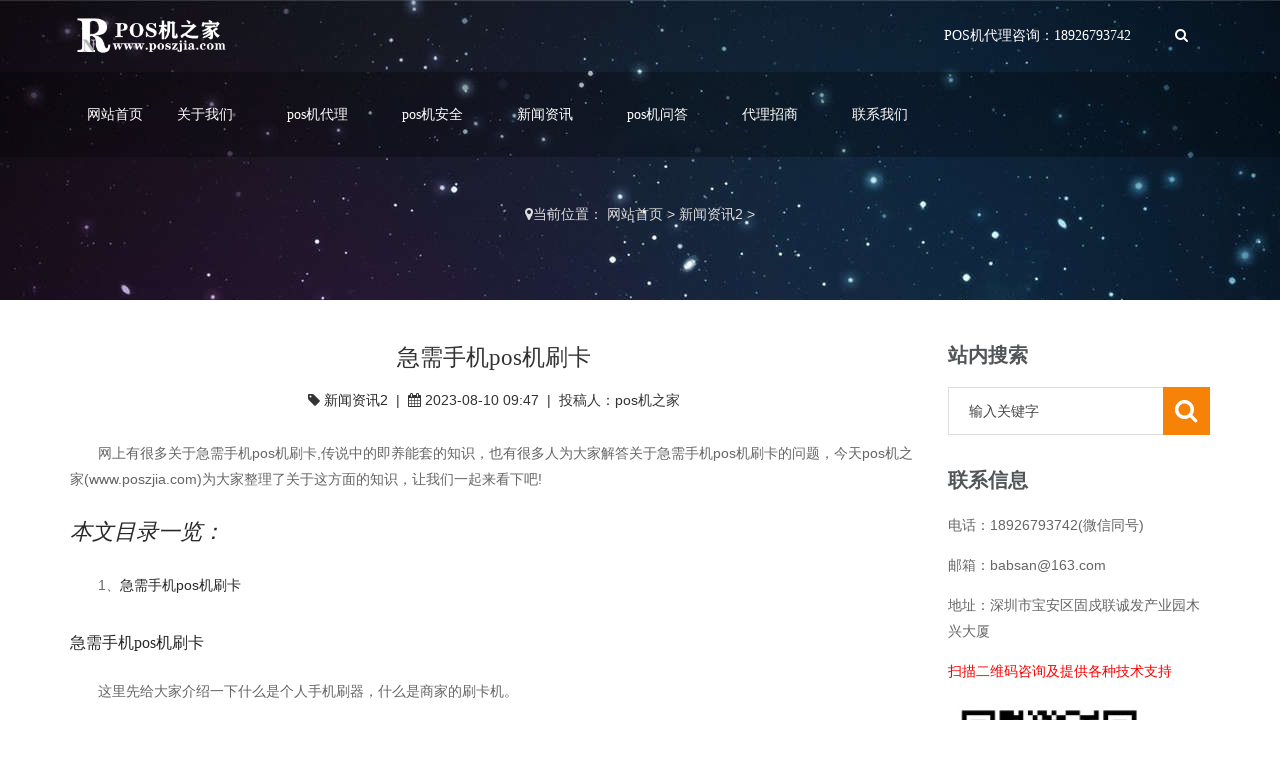

--- FILE ---
content_type: text/html
request_url: http://www.poszjia.com/newsone/96719.html
body_size: 5863
content:
<!DOCTYPE html><html><head><meta charset="utf-8"><meta name="viewport" content="width=device-width, initial-scale=1.0, minimum-scale=1.0, maximum-scale=1.0, user-scalable=no"><meta http-equiv="X-UA-Compatible" content="IE=edge,chrome=1"><title>急需手机pos机刷卡_pos机之家</title><meta name="keywords" content="急需手机pos机刷卡,pos机代理" /><meta name="description" content="网上有很多关于急需手机pos机刷卡,传说中的即养能套的知识，也有很多人为大家解答关于急需手机pos机刷卡的问题，今天pos机之家(www.poszjia.com)为大家整理了关于这方面的知识，让我们一" /><link rel="stylesheet" type="text/css" href="/style/css/font-awesome.min.css" /><link rel="stylesheet" type="text/css" href="/style/css/icomoon.css" /><link rel="stylesheet" type="text/css" href="/style/css/custom.css" /><link rel="stylesheet" type="text/css" href="/style/css/bootstrap.css" /><link rel="stylesheet" type="text/css" href="/style/css/theme-color.css" /><link rel="stylesheet" type="text/css" href="/style/css/responsive.css" /><link rel="stylesheet" type="text/css" href="/style/css/owl.carousel.css" /><link rel="stylesheet" type="text/css" href="/style/css/jquery.bxslider.css" /><link rel="stylesheet" type="text/css" href="/style/css/prettyphoto.css" /><link rel="stylesheet" type="text/css" href="/style/css/tk.css" /><link rel="stylesheet" type="text/css" href="/style/css/jquery.mmenu.all.css" /></head><body class="big-salon" id="big-salon-nail"><div id="wrapper"><header id="cp_header"><section class="cp_logo-row"><div class="container"><strong class="cp-logo"><a href="http://www.poszjia.com"><img src="/style/images/logo.png" alt="pos机代理" /></a></strong><div class="cp-right-holder"><ul><li class="cp-online-booking">POS机代理咨询：18926793742</li><li class="cp_search-bar"><i class="fa fa-search"></i><div class="cp-inner-search-bar"><form  name="formsearch" action="http://www.poszjia.com/plus/search.php"><input type="hidden" name="kwtype" value="0" /><input type="text" value="" name="q" class="search-input" placeholder="关键字"/><input type="submit" value="搜索"/></form></div></li></ul></div></div></section><section class="cp_navigation-row"><div class="container"><div class="cp-nav-holder"><nav class="navbar navbar-inverse"><div class="navbar-header"><a class="navbar-toggle mmenu-btn" href="#mmenu"><span class="sr-only">Toggle navigation</span><span class="icon-bar"></span><span class="icon-bar"></span><span class="icon-bar"></span></a></div><div id="navbar" class="collapse navbar-collapse"><ul id="nav" class="navbar-nav navbar-nav-cn"><li ><a href="http://www.poszjia.com" class="menu1">网站首页</a></li><li class="Lev1 dropdown "><a  href="http://www.poszjia.com/about/" class="menu1">关于我们</a><ul style="display:none">  </ul></li><li class="Lev1 dropdown "><a  href="http://www.poszjia.com/daili/" class="menu1">pos机代理</a><ul style="display:none">  </ul></li><li class="Lev1 dropdown "><a  href="http://www.poszjia.com/anquan/" class="menu1">pos机安全</a><ul style="display:none">  </ul></li><li class="Lev1 dropdown "><a  href="http://www.poszjia.com/news/" class="menu1">新闻资讯</a><ul style="display:none">  </ul></li><li class="Lev1 dropdown "><a  href="http://www.poszjia.com/wenda/" class="menu1">pos机问答</a><ul style="display:none">  </ul></li><li class="Lev1 dropdown "><a  href="http://www.poszjia.com/zhaoshang/" class="menu1">代理招商</a><ul style="display:none">  </ul></li><li class="Lev1 dropdown "><a  href="http://www.poszjia.com/contact/" class="menu1">联系我们</a><ul style="display:none">  </ul></li></ul></div></nav></div></div></section></header><div class="cp_inner-banner" style="background-image:url(/style/images/single.jpg);"><div class="cp_breadcrumb-holder"><div class="container"><div class="breadcrumb"><i class="fa fa-map-marker"></i><span>当前位置： <a href='http://www.poszjia.com/'>网站首页</a> > <a href='http://www.poszjia.com/newsone/'>新闻资讯2</a> > </span></div></div></div></div><div class="page-container" id="innerpage-wrap"><div class="container"><div class="row"><div class="main col-md-9 inner-left" role="main"><div class="blog-post blog-post-wrap"><h1 class="text-center bp-title">急需手机pos机刷卡</h1><small class="text-center bp-desc"><i class="fa fa-tag"></i>&nbsp;<a href="http://www.poszjia.com/newsone/">新闻资讯2</a>&nbsp;&nbsp;|&nbsp;&nbsp;<i class="fa fa-calendar"></i>&nbsp;2023-08-10 09:47&nbsp;&nbsp;|&nbsp;&nbsp;投稿人：pos机之家</small><div class="com-cnt page-content bp-content"><p>网上有很多关于急需手机pos机刷卡,传说中的即养能套的知识，也有很多人为大家解答关于急需手机pos机刷卡的问题，今天pos机之家(www.poszjia.com)为大家整理了关于这方面的知识，让我们一起来看下吧!</p><h2>本文目录一览：</h2><p>1、<a href="#0">急需手机pos机刷卡</a></p><a href="" id="0"></a><h3>急需手机pos机刷卡</h3><p>这里先给大家介绍一下什么是个人手机刷器，什么是商家的刷卡机。</p><p>pos机应该是给商户收款用的，原则上是需要营业执照才可以办理，但是手机pos机直接用一个刷卡头就可以把信用卡的钱刷出来，就是费率和商家乱变动，你觉得会是正规的刷卡机？算是不该存在但是现实中却可以买到的产品，所以可以做手机pos机的一清公司很少，并且现在银联在重点整顿手机pos机，现在有牌照公司直接出的规范手刷，很多都从多费率调成单费率了。有些直接停产手刷，但是二清市场还是依然红火，这里揭示一下为什么这么多人还是想做手刷生意。</p><p>手刷的违规情况非常严重，跳县乡和跳封顶，全国各地跳商户等几乎是行业潜规则，这里给大家看一个手刷的刷卡账单。</p><p>大家看我打红框的地方，都是县城的地址，现在办理县乡pos机可以享受国家优惠政策，最低结算费率可以低至0.24%，比正规的民生类行业0.38低得多，手刷的账单跳县乡是非常严重的，大家可以计算一下，大家手刷的刷卡费率本身就比传统pos机高，一般是0.49起，但是支付公司的结算费率是0.24，大家每刷1万元支付公司都有25元进账，剩下的24元是银行、银联、支付公司按照7:1:2是的比例分账。所以有这么多而且贴牌手刷，前仆后继的像分的这块蛋糕。手刷一般是违规重灾区，少数支付公司开发的手刷已经在银联的要求下由三费率改成单费率，但是跳县乡和全国跳商户的情况还是没法避免的，使用以前公司的手刷可以保证大家资金的安全，但是没法降低信用卡封卡机率。</p><p>贴牌手刷是贴牌公司租用一清公司通道，自己搭建系统，由于本身就是二次结算已经属于违规操作，同时手刷的多费率跳县乡等严重侵犯了银联和银行的利益，所以后期被银联查封通道，追偿高额罚款的情况是经常发生的，这就导致刷卡不到账时有发生。</p><p>贴牌公司宣传网银记录会显示银联代付肯定是银联结算是一清是否可信</p><p>现在很多贴牌手刷，刷卡后在网银上显示银联代付是否就意味着一清？其实一清和二清是民间说法，是不准确的，因为只有有支付牌照的公司才能有自己的通道因此可以一次结算，没有牌照的公司没有自己的通道，没法直接连银联，必须租借支付公司的通道，但是结算的时候不管是一清公司还是二清公司都可以委托银联划账。</p><p>现在很多二清公司都说自己是一清，就是指这个意思，直接委托一清公司划账而且，有些一清公司再委托银联划账，所以网银记录上会显示银联划款。但是这里可以提醒大家一下，有时候不到账不是因为二清公司跑路了，而是违规太严重，资金被银联冻结了。但是银联是不会冻结一清公司的钱，因为一清公司在申请牌照的时候都缴纳了至少一个亿保证金，如果有严重违规行为，会在保证金里扣钱，但是二清公司就没这么好运了，直接冻结资金，要求二清公司缴纳罚款。再退还资金，因此二清经常会有不到账的情况发生，同时二清公司可以委托银联划款他也可以随时自己结算，这个是可以随意变动的。因此没有牌照就是不正规，就是在监管盲区，不安全！</p><p>如果大家想把信用卡刷好，甚至想提额建议远离手刷，这的确不是什么神器！</p>点击按钮“关注” 就能及时收到发布的信用卡办卡、用卡、养卡提额技巧好文。有问题或者不同意见欢迎评论。觉得有用记得分享转发喔。<p>以上就是关于急需手机pos机刷卡,传说中的即养能套的知识，后面我们会继续为大家整理关于急需手机pos机刷卡的知识，希望能够帮助到大家！</p><div class="lianxi"><img src="/style/images/zhouzong.jpg"></div><div class="wangzhi">转发请带上网址：http://www.poszjia.com/newsone/96719.html</div><div id="pages" class="page"><span class="shang">上一篇：<a href='http://www.poszjia.com/newsone/96718.html'>山东手机pos机代理加盟</a> </span><span class="xia">下一篇：<a href='http://www.poszjia.com/newsone/96720.html'>刷pos机器动图</a> </span></div></div><section class="widget side-news"><h3 class="title">你可能会喜欢：</h3><div class="tabbed custom-tabbed"><div class="block current"><ul class="widget-list"><li class='aaa'><figure><a href="http://www.poszjia.com/newstwo/112726.html" target="_blank"><img src="http://www.poszjia.com/uploads/allimg/pic/0012.jpg" alt="安阳怎么办理pos机" /></a></figure><div class="sn-wrapper"><p class="s-desc"><a href="http://www.poszjia.com/newstwo/112726.html" title="安阳怎么办理pos机">安阳怎么办理pos机</a></p><span class="comments"><i class="fa fa-calendar"></i>  2023-10-16</span></div></li>
<li class='aaa'><figure><a href="http://www.poszjia.com/newstwo/112725.html" target="_blank"><img src="http://www.poszjia.com/uploads/allimg/pic/0017.jpg" alt="银行pos机巡检专员" /></a></figure><div class="sn-wrapper"><p class="s-desc"><a href="http://www.poszjia.com/newstwo/112725.html" title="银行pos机巡检专员">银行pos机巡检专员</a></p><span class="comments"><i class="fa fa-calendar"></i>  2023-09-15</span></div></li>
<li class='aaa'><figure><a href="http://www.poszjia.com/newstwo/112724.html" target="_blank"><img src="http://www.poszjia.com/uploads/allimg/pic/0021.jpg" alt="浅谈pos机这个市场" /></a></figure><div class="sn-wrapper"><p class="s-desc"><a href="http://www.poszjia.com/newstwo/112724.html" title="浅谈pos机这个市场">浅谈pos机这个市场</a></p><span class="comments"><i class="fa fa-calendar"></i>  2023-09-15</span></div></li>
<li class='aaa'><figure><a href="http://www.poszjia.com/newstwo/112723.html" target="_blank"><img src="http://www.poszjia.com/uploads/allimg/pic/0006.jpg" alt="潍坊哪里可以办pos机" /></a></figure><div class="sn-wrapper"><p class="s-desc"><a href="http://www.poszjia.com/newstwo/112723.html" title="潍坊哪里可以办pos机">潍坊哪里可以办pos机</a></p><span class="comments"><i class="fa fa-calendar"></i>  2023-09-15</span></div></li>
<li class='aaa'><figure><a href="http://www.poszjia.com/newstwo/112722.html" target="_blank"><img src="http://www.poszjia.com/uploads/241113/1-24111310535RD.png" alt="乐富pos机网站首页" /></a></figure><div class="sn-wrapper"><p class="s-desc"><a href="http://www.poszjia.com/newstwo/112722.html" title="乐富pos机网站首页">乐富pos机网站首页</a></p><span class="comments"><i class="fa fa-calendar"></i>  2024-11-13</span></div></li>
<li class='aaa'><figure><a href="http://www.poszjia.com/newstwo/112721.html" target="_blank"><img src="http://www.poszjia.com/uploads/allimg/pic/0002.jpg" alt="智能pos机系统图集" /></a></figure><div class="sn-wrapper"><p class="s-desc"><a href="http://www.poszjia.com/newstwo/112721.html" title="智能pos机系统图集">智能pos机系统图集</a></p><span class="comments"><i class="fa fa-calendar"></i>  2023-09-15</span></div></li>
<li class='aaa'><figure><a href="http://www.poszjia.com/newstwo/112720.html" target="_blank"><img src="http://www.poszjia.com/uploads/allimg/pic/0018.jpg" alt="安阳市办理pos机" /></a></figure><div class="sn-wrapper"><p class="s-desc"><a href="http://www.poszjia.com/newstwo/112720.html" title="安阳市办理pos机">安阳市办理pos机</a></p><span class="comments"><i class="fa fa-calendar"></i>  2023-09-15</span></div></li>
<li class='aaa'><figure><a href="http://www.poszjia.com/newstwo/112719.html" target="_blank"><img src="http://www.poszjia.com/uploads/allimg/pic/0007.jpg" alt="有人听说过支付宝pos机吗" /></a></figure><div class="sn-wrapper"><p class="s-desc"><a href="http://www.poszjia.com/newstwo/112719.html" title="有人听说过支付宝pos机吗">有人听说过支付宝pos机吗</a></p><span class="comments"><i class="fa fa-calendar"></i>  2023-09-15</span></div></li>
</ul></div></div></section><section class="widget side-news" style="padding:20px; border:1px solid #e3e3e3;">版权声明：本文内容由互联网用户自发贡献，该文观点仅代表作者本人。本站仅提供信息存储空间服务，不拥有所有权，不承担相关法律责任。如发现本站有涉嫌抄袭侵权/违法违规的内容， 请发送邮件至 babsan@163.com 举报，一经查实，本站将立刻删除。</section></div></div><aside class="sidebar col-md-3 inner-right" role="complementary"><section class="widget side-search"><h3 class="title">站内搜索</h3><form  class="searchform" id="searchform" name="formsearch" action="http://www.poszjia.com/plus/search.php"><input type="hidden" name="kwtype" value="0" /><div class="sform-div"><input type="text" value="" name="q" placeholder="输入关键字" id="s"/><input type="submit" id="searchsubmit" value=""/></div></form></section><section class="widget widget-category side-contact"><h3 class="title">联系信息</h3><div class="s-contact"> <p>电话：18926793742(微信同号)</p><p>邮箱：babsan@163.com</p><p>地址：深圳市宝安区固戍联诚发产业园木兴大厦</p></div><p style="color:red;">扫描二维码咨询及提供各种技术支持</p><img src="/style/images/weixin.jpg" width="200" height="200"/></section><section class="widget side-news"><h3 class="title">热门文章</h3><div class="tabbed custom-tabbed"><div class="block current"><ul class="widget-list"></ul></div></div></section><section class="widget side-news"><h3 class="title">推荐文章</h3><div class="tabbed custom-tabbed"><div class="block current"><ul class="widget-list"></ul></div></div></section></aside></div></div></div><footer id="cp_footer"><section class="cp_footer-section1"><div class="container"><p><strong>POS机代理流程：</strong>01筛选pos机品牌->02准备好代理费用和启动资金->03确定自己的目标客户人群->04进行系统性培训学习，签订pos机代理合作协议->05组建自己pos机团队->06开始进行产品推广->07坚持每天办理1台pos机，一个月后，坚持每天办理3台，三个月后坚持每天办理五台pos机->08坚持三个月，等待胜利的果实->09一年之后目标达到10万每个月，进入躺挣模式。</p></div></section><section class="cp_footer-section2 pd-tb80"><div class="container"><div class="row"><div class="col-md-3 col-sm-12 foot-about"><div class="ft-box-holder"><h3 class="dark-title">关于POS机之家</h3><div class="about-box"><div class="f-about"><p> pos之家介绍 pos机之家目前主营银联POS机及第三方支付手机POS机包括银盛支付的银盛通epos，移卡支付的乐刷pos机，星驿付的小陆电签pos，收钱吧pos机等。公司代理手刷产品包括：银盛通电签版，乐刷电签版，小陆电签款，收钱吧等国内多家第三方支付平台，提供全国各区域POS机代理及办理加...</p></div></div></div></div><div class="col-md-3 col-sm-6 hidden-sm hidden-xs foot-contact"><div class="ft-box-holder"><h3 class="dark-title">联系POS机之家</h3><ul class="ft-contact-us-list"><li><span>地址：</span>深圳市宝安区固戍联诚发产业园木兴大厦</li><li><span>电话：</span>18926793742(微信同号)</li><li><span>联系人：</span>小陈</li><li> <span>邮箱：</span>babsan@163.com</li></ul></div></div><div class="col-md-3 col-sm-6 hidden-sm hidden-xs foot-nav"><div class="ft-box-holder"><h3>快捷导航</h3><ul><li><a href="/"><i class="fa fa-caret-right"></i>网站首页</a></li><li><a href="http://www.poszjia.com/news/" target="_blank"><i class="fa fa-caret-right"></i>新闻资讯</a></li><li><a href="http://www.poszjia.com/wenda/" target="_blank"><i class="fa fa-caret-right"></i>pos机问答</a></li><li><a href="/jbts/" target="_blank" rel="nofollow"><i class="fa fa-caret-right"></i>举报投诉</a></li><li><a href="/mzsm/" target="_blank" rel="nofollow"><i class="fa fa-caret-right"></i>免责申明</a></li><li><a href="/bqsm/" target="_blank" rel="nofollow"><i class="fa fa-caret-right"></i>版权申明</a></li><li><a href="/ggfw/" target="_blank" rel="nofollow"><i class="fa fa-caret-right"></i>广告服务</a></li><li><a href="/tgxz/" target="_blank" rel="nofollow"><i class="fa fa-caret-right"></i>投稿须知</a></li></ul></div></div><div class="col-md-3 col-sm-6 hidden-sm hidden-xs foot-qrcode"><div class="ft-box-holder"><h3>扫描二维码</h3><div class="qrcode"><img src="/style/images/weixin.jpg" width="200" height="200"/></div></div></div></div></div></section><section class="cp_footer-section3"><div class="container"><div class="cp_back-top-holder"><span id="cp_back-top"><a href="#"><i class="fa fa-angle-up"></i></a></span></div></div></section></footer></div><script type="text/javascript" src="/style/js/jquery.1.11.3.js"></script><script type="text/javascript" src="/style/js/bootstrap.min.js"></script><!--返回顶部--><script type="text/javascript" src="/style/js/jquery.prettyphoto.js"></script><script type="text/javascript" src="/style/js/custom-script.js"></script><!--返回顶部--><script language="JavaScript" src="/style/js/index.js"></script> </body></html>

--- FILE ---
content_type: application/javascript
request_url: http://www.poszjia.com/style/js/custom-script.js
body_size: 1686
content:
jQuery(document).ready(function($) {
    "use strict";
    $('a[data-rel]').each(function() {
        $(this).attr('rel', $(this).data('rel'));
    });
    $(".pretty-gallery a[rel^='prettyPhoto']").prettyPhoto({
		social_tools:''
	});
    if ($('#cp_header').length) {
        var stickyNavTop = $('#cp_header').offset().top;
        var stickyNav = function() {
            var scrollTop = $(window).scrollTop();
            if (scrollTop > stickyNavTop) {
                $('#cp_header').addClass('cp_sticky');
            } else {
                $('#cp_header').removeClass('cp_sticky');
            }
        };
        stickyNav();
        $(window).scroll(function() {
            stickyNav();
        });
    }
    if ($('.cp_banner').length) {
        var banner_stickyHoldTop = $('.cp_banner').offset().top;
        var banner_stickyHold = function() {
            var scrollTop = $(window).scrollTop();
            if (scrollTop > banner_stickyHoldTop) {
                $('.cp_banner').addClass('cp_banner-sticky');
            } else {
                $('.cp_banner').removeClass('cp_banner-sticky');
            }
        };
        banner_stickyHold();
        $(window).scroll(function() {
            banner_stickyHold();
        });
    }
    if ($('#cp_banner-slider').length) {
        $("#cp_banner-slider").owlCarousel({
            navigation: true,
            slideSpeed: 1000,
            pagination: false,
            transitionStyle: "fade",
            autoPlay: true,
			navigationText : ["<i class='fa fa-angle-left'></i>","<i class='fa fa-angle-right'></i>"],
            items: 1,
            itemsDesktop: [1199, 1],
            itemsDesktopSmall: [980, 1],
            itemsTablet: [768, 1],
            itemsMobile: [480, 1],
        });
    }
    if ($('#cp_banner-slider2').length) {
        $("#cp_banner-slider2").owlCarousel({
            navigation: false,
            slideSpeed: 1000,
            pagination: true,
            transitionStyle: "fade",
            autoPlay: true,
            items: 1,
            itemsDesktop: [1199, 1],
            itemsDesktopSmall: [980, 1],
            itemsTablet: [768, 1],
            itemsMobile: [480, 1],
        });
    }
    if ($('#cp_about-slider').length) {
        $("#cp_about-slider").owlCarousel({
            navigation: true,
            slideSpeed: 500,
            pagination: false,
            transitionStyle: "fade",
            autoPlay: false,
            navigationText: '',
            items: 1,
            itemsDesktop: [1199, 1],
            itemsDesktopSmall: [980, 1],
            itemsTablet: [768, 1],
            itemsMobile: [480, 1],
        });
    }
    if ($('#cp_about-slider2').length) {
        $("#cp_about-slider2").owlCarousel({
            navigation: false,
            slideSpeed: 500,
            pagination: true,
            transitionStyle: "fade",
            autoPlay: false,
            navigationText: '',
            items: 1,
            itemsDesktop: [1199, 1],
            itemsDesktopSmall: [980, 1],
            itemsTablet: [768, 1],
            itemsMobile: [480, 1],
        });
    }
    if ($('#cp_blog-slider').length) {
        $("#cp_blog-slider").owlCarousel({
            navigation: true,
            slideSpeed: 700,
            pagination: false,
            transitionStyle: "fade",
            autoPlay: false,
            navigationText: '',
            items: 1,
            itemsDesktop: [1199, 1],
            itemsDesktopSmall: [980, 1],
            itemsTablet: [768, 1],
            itemsMobile: [480, 1],
        });
    }
    if ($('#cp_sidebar-slider').length) {
        $("#cp_sidebar-slider").owlCarousel({
            navigation: false,
            slideSpeed: 800,
            pagination: false,
            transitionStyle: "fade",
            autoPlay: true,
            navigationText: '',
            items: 1,
            itemsDesktop: [1199, 1],
            itemsDesktopSmall: [980, 1],
            itemsTablet: [768, 1],
            itemsMobile: [480, 1],
        });
    }
    if ($('#testimonial-slider').length) {
        $('#testimonial-slider').bxSlider({
            auto: false,
            mode: 'fade',
            nextText: '',
            prevText: ' ',
            speed: 1000,
        });
    }
    if ($('#product-slider').length) {
        $('#product-slider').bxSlider({
            auto: true,
            pagerCustom: '#bx-pager',
            navigation: false,
        });
    }
    if ($('.portfolioContainer').length) {
        var $container = $('.portfolioContainer');
        $container.isotope({
            filter: '*',
            animationOptions: {
                duration: 750,
                easing: 'linear',
                queue: false
            }
        });
        $('.cp_portfolioFilter a').on("click",
        function() {
            $('.cp_portfolioFilter .current').removeClass('current');
            $(this).addClass('current');
            var selector = $(this).attr('data-filter');
            $container.isotope({
                filter: selector,
                animationOptions: {
                    duration: 750,
                    easing: 'linear',
                    queue: false
                }
            });
            return false;
        });
    }
    if ($('audio').length) {
        $('audio').audioPlayer();
    }
    if ($('#map_contact_1').length) {
        var map;
        var myLatLng = new google.maps.LatLng(48.85661, 2.35222);
        var myOptions = {
            zoom: 12,
            center: myLatLng,
            zoomControl: true,
            mapTypeId: google.maps.MapTypeId.ROADMAP,
            mapTypeControl: false,
            styles: [{
                stylers: [{
                    hue: '#cacaca'
                },
                {
                    saturation: -100,
                },
                {
                    lightness: 10
                }]
            }],
        }
        map = new google.maps.Map(document.getElementById('map_contact_1'), myOptions);
        var marker = new google.maps.Marker({
            position: map.getCenter(),
            map: map,
            icon: 'Images/map-marker.png',
        });
        marker.getPosition();
    }
    if ($('#tweecool').length) {
        $('#tweecool').tweecool({
            username: 'crunchpress',
            limit: 3,
        });
    }
    if ($('#event-countdown').length) {
        var austDay = new Date();
        austDay = new Date(2015, 12 - 1, 5, 12, 15);
		$('#event-countdown').countdown({
            labels: ['Years', 'Months', 'Weeks', 'Days', 'Hours', 'Minutes', 'Seconds'],
            until: austDay
        });
        $('#year').text(austDay.getFullYear());
    }
    if ($('#event-countdown1').length) {
        var austDay = new Date();
        austDay = new Date(2015, 12 - 1, 5, 12, 15);
		$('#event-countdown1').countdown({
            labels: ['Years', 'Months', 'Weeks', 'Days', 'Hours', 'Minutes', 'Seconds'],
            until: austDay
        });
        $('#year').text(austDay.getFullYear());
    }
    if ($('#event-countdown2').length) {
        var austDay = new Date();
        austDay = new Date(2015, 12 - 1, 5, 12, 15);
		$('#event-countdown2').countdown({
            labels: ['Years', 'Months', 'Weeks', 'Days', 'Hours', 'Minutes', 'Seconds'],
            until: austDay
        });
        $('#year').text(austDay.getFullYear());
    }
    if ($('#cp_masonrywrap').length) {
        jQuery(function($) {
            function attWookGrid() {
                var options = {
                    itemWidth: 261,
                    autoResize: true,
                    container: $('#cp_masonrywrap'),
                    offset: 30,
                    flexibleWidth: 261
                };
                var handler = $('#cp_masonrywrap li');
                handler.wookmark(options);
            }
            $(window).load(function() {
                attWookGrid();
            });
        });
    }
    $("#cp_back-top").hide();
    $(function() {
        $(window).scroll(function() {
            if ($(this).scrollTop() > 1000) {
                $('#cp_back-top').fadeIn();
            } else {
                $('#cp_back-top').fadeOut();
            }
        });
        $('#cp_back-top a').on("click",
        function() {
            $('body,html').animate({
                scrollTop: 0
            },
            1000);
            return false;
        });
    });
});